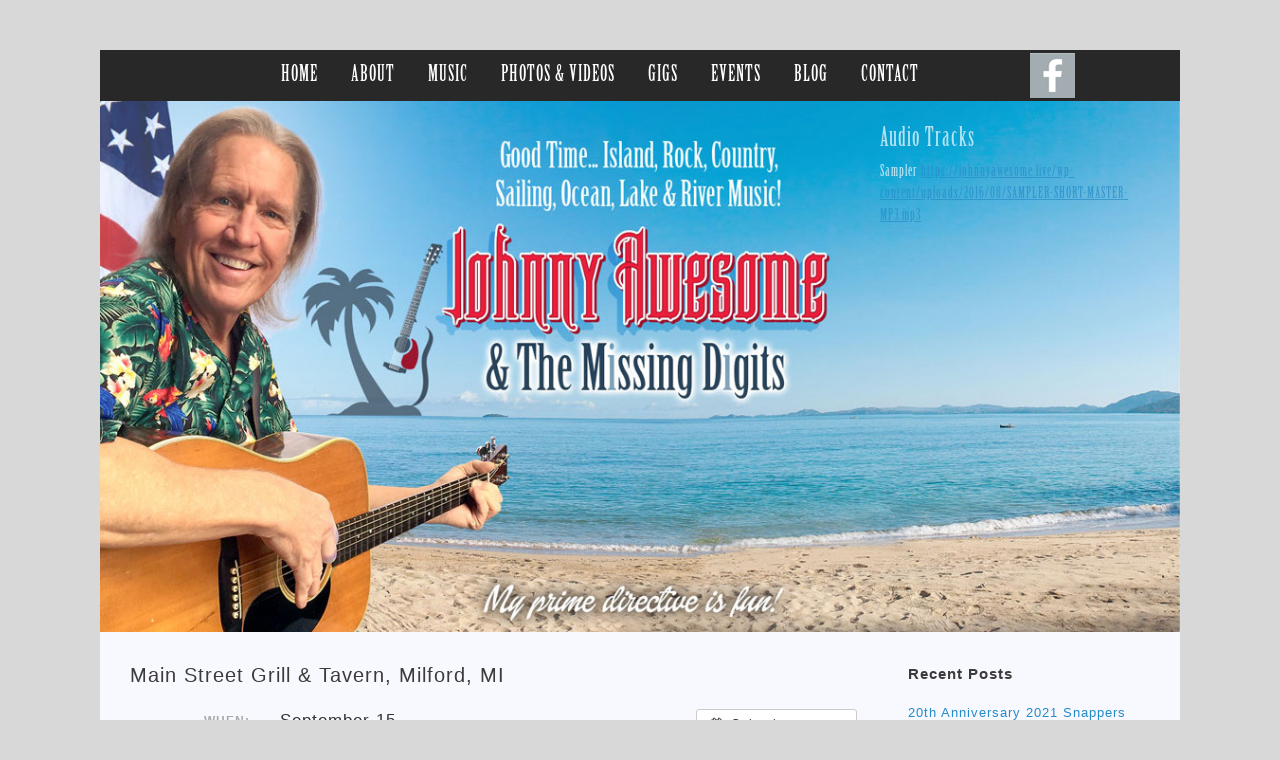

--- FILE ---
content_type: text/css
request_url: https://johnnyawesome.live/wp-content/themes/Jonny-Awesome%20-%20Child/style.css?ver=1.4.4
body_size: 2419
content:
/*

Theme Name:Jonny-Awesome-child

Template:Jonny-Awesome

 */

@font-face {
    font-family: 'dali';
    src: url(font/dali.ttf);
src: url(font/dali.woff);

}
@font-face {
    font-family: 'BirchStd';
    src: url(font/BirchStd.otf);
src: url(font/BirchStd.woff);
    	
}
body{
	font-size:16px;
	margin:0px;
	padding:0px;
	font-family: 'BirchStd';
	letter-spacing: 1px;
}
body {
    background:#D8D8D8;
}
#page-wrapper {
    padding-top: 0px;
}

#main{background-color:ghostwhite;padding:30px;font-family: sans-serif;padding-bottom: 50px;position: relative;
}
.page-id-5 #main{background: #fcfcfc;padding: 0px;font-family: 'BirchStd';    height: 545px;}
#masthead {
    /* background: #fcfcfc; */
    padding: 0 35px 0 35px;
    -ms-box-sizing: border-box;
    -moz-box-sizing: border-box;
    -webkit-box-sizing: border-box;
    box-sizing: border-box;
    zoom: 1;
    background: url('http://webdomainone.com/johnny-awesome/wp-content/uploads/2016/03/header-bg.jpg');
    background-size: contain;
    background-repeat: no-repeat;
}

#masthead .hgroup {
    zoom: 1;
    position: relative;
    padding-top: 0px;
    padding-bottom: 50px;
}

#masthead .hgroup h1 {
    color: #666666;
    font-weight: 100;
    font-size: 36px;
    line-height: 1em;
    display: none;
}
#pl-5 .panel-grid {
    margin-left: 0px;
    margin-right: 0px;
}
#pg-5-0 .panel-grid-cell,#pg-5-1 .panel-grid-cell, #pg-5-2 .panel-grid-cell, #pg-5-3 .panel-grid-cell{
    padding-left: 0px !important;
    padding-right: 0px !important;
}
.jonny-img {width:100%;position: relative;}
.jonny-img img {width: 100%;}
.metaslider .flexslider {
    background: none;
    box-shadow: none;
    -webkit-box-shadow: none;
    -moz-box-shadow: none;
    -o-box-shadow: none;
    border: 0;
    margin: 0 0 0px 0 !important;
    max-width: none;
    max-height: none;
}
#pg-5-0, #pl-5 .panel-grid-cell .so-panel {
    margin-bottom: -10px !important;
    overflow: hidden;
}
#footer-widgets {
	zoom: 1;
	/* margin: -10px -15px; */
	max-width: 100%;
	height: auto;
	margin-bottom: -6px;
}
#footer-widgets .widget {
    -ms-box-sizing: border-box;
    -moz-box-sizing: border-box;
    -webkit-box-sizing: border-box;
    box-sizing: border-box;
    float: left;
    padding: 0 5px !important;
    margin-bottom: 0;
    color: #b9b9b9;
}
#colophon {
    margin-bottom: 0px;
    background:#fff;
    padding: 0px;
}
#footer-img{width:100%;margin-top:0px;}
.footer-text{position:relative;}
.call{float:left;width:40%;}
#colophon #theme-attribution, #colophon #site-info {
    text-align: left;
    margin-top: 0px;
    color: #fff;
    font-size: 28px;
    background: url('http://webdomainone.com/johnny-awesome/wp-content/uploads/2016/03/footer-bg.jpg');
    background-size: contain;
    background-repeat: no-repeat;
    min-height: 81px;
    font-family: 'dali';
    letter-spacing: 0.5px;
   position:relative;
}
.text {
        position: absolute;
    bottom: 23%;
    left: 62px;
}
#masthead .hgroup #header-sidebar {
    padding-top: 0px;
    padding-bottom: 0px;
    height: 100%;
    position: absolute;
    z-index: 999;
    right: 70px;
    top: 54px;
    -ms-box-sizing: border-box;
    -moz-box-sizing: border-box;
   /* -webkit-box-sizing: border-box; */
    box-sizing: border-box;
    -ms-flex-pack: center;
    -ms-flex-align: center;
    display: -ms-flexbox;
    -moz-box-pack: center;
    -moz-box-align: center;
    display: -moz-box;
    /*-webkit-box-pack: center;
    -webkit-box-align: center;*/
    display: -webkit-box;
    display: box;
    box-pack: center;
    box-align: center;
}
.mejs-controls div.mejs-time-rail {
    direction: ltr;
    width: 200px;
    padding-top: 5px;
    width: 76px !important;
}
span.mejs-time-total.mejs-time-slider {
    width: 66px !important;
}
.metaslider .caption-wrap {
    position: absolute;
    bottom: 0;
    left: 770px !important;
    top: 23px;
    background: rgba(0, 0, 0, 0) !important;
    color: white;
    opacity: 0.7;
    margin: 0;
    display: block;
    width: 25% !important;
    line-height: 1.4em;
}
.mejs-container .mejs-controls .mejs-time {
    padding: 10px 0px 0 !important;
}
h3.johnny-awesome-promo {
    font-size: 26px;
    color: #fff;
    margin: 0 0 10px;
}
.audio-break{margin-bottom: 17px;}
#like-facebook{width:100%;}
.page .panel-grid-cell .entry-meta {
    display: none;
}
.widget_siteorigin-panels-postloop h1.entry-title {
    margin-top: 0;
    margin-bottom: 0;
    position: absolute;
    bottom: 30px;
    right: 20px;
}
.page-id-5 article.post .entry-header h1.entry-title {
    color: #fff;
    font-size: 26px;
    font-weight: 500;
    line-height: 1.35em;
}
.page-id-5 .entry-content p {
    display: none;
}
.page-id-5 .entry-header {
    position: relative;
}
article.post .entry-header .entry-thumbnail img, article.page .entry-header .entry-thumbnail img {
    display: block;
    width: auto;
    height: auto;
}
.fluid-width-video-wrapper {
    width: 100%;
    position: relative;
    padding: 0;
    padding-top: 38.5% !important;
}
.caption-wrap .timely {
    display: none;
}
/**********************************MENU*****************************/
.main-navigation a {
    display: block;
    text-decoration: none;
    color: #fff;
    font-weight: 300;
}
.main-navigation ul li a {
    padding: 14px 16px;
    line-height: 1em;
    -ms-box-sizing: border-box;
    -moz-box-sizing: border-box;
    -webkit-box-sizing: border-box;
    box-sizing: border-box;
}
.main-navigation ul li {
    display: inline-block;
    font-size: 23px;
    position: relative;
}
.main-navigation ul {
    text-align: center;
    list-style: none;
    margin: 0;
    padding-left: 0;
    zoom: 1;
padding-right: 80px;
}
.main-navigation {
    margin: 0 -35px;
    background:#282828;
    position: relative;
    font-size: 0;
}
.mejs-container {
    position: relative;
    background: #000;
    font-family: Helvetica,Arial;
    text-align: left;
    vertical-align: top;
    text-indent: 0;
    margin-bottom: 20px;
}
.entry-content a {
    color: #000;
    -webkit-transition: all 0.2s ease;
    -moz-transition: all 0.2s ease;
    -o-transition: all 0.2s ease;
    transition: all 0.2s ease;
}
.ai1ec-calendar-toolbar {
    display: none;
}
/*************************************************************************/
/*******************************Kundan*****************************************/
.text-center {
    text-align: center;
}
.brown {
    background: #9d152d;
   /* min-height: 190px;*/
    padding: 64px 20px;
}

.brown #check {
    color: #e5dab5;
    padding: 18px 0px;
    font-size: 36px;
    margin: 0px;
}

.brown #span {
    color: #fff;
    vertical-align: -webkit-baseline-middle;
    font-size: 22px;
    margin: 0px;
}

.img-margin {
    margin-top: 5px;
}
.img-per {
    position: absolute;
    right: 0px;
    bottom: 0px;
}
.img-per h3 {
    font-size: 26px;
    color: #fff;
    padding: 15px 15px;
    margin: 0px;
    font-weight: 100;
}

.yellow {
  
    min-height: 257px;
    padding: 8px 20px;
    word-wrap: break-word;
}
.yellow:hover {
    color: #000;
}
.yellow #h2 {
    color: #647174;
    padding: 23px 0px;
    font-size: 32px;
    margin: 0px;
    font-weight: 400;
}
.yellow h3 {
    color: #a72c3b;
    vertical-align: middle;
    font-size: 18px;
    font-weight: bold;
    margin: 5px 0px;
    font-family: sans-serif;
    letter-spacing: -0.2px;
}
.yellow p {
    color: #333;
    vertical-align: middle;
    font-size: 16px;
    margin: 10px 0px;
    font-weight: 100;
    font-family: sans-serif;
    letter-spacing: -0.2px;
}
.yellow a {
    color: #333;
    vertical-align: middle;
    font-size: 10px;
    margin: 10px 0px;
    font-weight: 100;
    font-family: sans-serif;
    letter-spacing: -0.2px;
    text-decoration:none;	
}
.dark-gray {
	background: #3f5364;
	min-height: 215px;
	padding: 40px;
	word-wrap: break-word;
	width: auto;
	box-sizing: border-box;
}
.dark-gray p {
    color: #fff;
    vertical-align: middle;
    font-size: 18px;
}
.page-id-5 .entry-content{
margin-bottom: -20px;
}
.dark-gray #like {
    color: #e5dab5;
    padding: 10px 0px;
    font-size: 32px;
    margin-bottom: 10px;
margin-top: -10px;
}
.booking {
    width: 100%;
    height: auto;
    margin-top:15px;
}
.booking h2 {
    font-size: 28px;
    margin: 0px;
    padding: 8px 0px;
    color: #3f5364;
    font-weight: 100;
    letter-spacing: 0.5px;
}
#input-text {
        width: 87%;
    padding: 8px 10px;
    background: #ccc;
    margin: 0px 0px;
    color: #fff;
    border-radius: 10px;
}
div.wpcf7-mail-sent-ok {
	border: 2px solid #398f14;
	color: #398f14;
}
#submit, input#submit, input.wpcf7-submit {
    margin-top: -2px;
    font-size: 16px;
    font-family: sans-serif;
    letter-spacing: 0.5px;
    font-weight: bold;
    padding: 3px 10px;
    margin-right: 45px;
    border: 2px solid #f00;
    color: #f00;
    border-radius: 5px;
    background: none;
}
.madein {
    width: 100%;
    position: absolute;
    left: 0px;
    margin-top: 20px;
}
#in {
    float: left;
    font-weight: bold;
    font-family: sans-serif;
    letter-spacing: 0.5px;
    color: #000;
}
.made-in-usa{float:left;width:60%; margin-top: 10px;}
#made{
    width: 80px;
    float: left;
    display: inline-block;
    margin-right: 0px;
    margin-left: 14px;
}
.md{
      width:100px; 
       float:left;
      display:inline-block;
}
.track {
    font-size: 22px;
    color: #fff;
    font-weight: 100;
}
.entry-content .box a {
	text-decoration: none;
}
#pgc-5-0-0, #pgc-5-0-1, #pgc-5-0-2, #pgc-5-0-3, #pgc-5-1-0, #pgc-5-1-1, #pgc-5-1-2, #pgc-5-1-3 {
	width: 25%!important ;
}
/*****************************Responsive***********************************/

@media (max-width: 780px) {
body {
    overflow: hidden;
}
#pl-5 .panel-grid-cell {
    padding-left: 15px !important ;
    padding-right: 15px !important;
}
#pl-5 .panel-grid {
    margin-left: -15px !important;
    margin-right: -15px !important;
}
body.responsive #masthead .hgroup {
    padding: 8px !important;
}
.text {
    color:#000 !important;
    left: 40px !important;
}
#pgc-5-0-0, #pgc-5-0-1, #pgc-5-0-2, #pgc-5-1-0, #pgc-5-1-1, #pgc-5-1-2 {
     margin-bottom: 0px !important;
}
.main-navigation ul {
    padding-right: 0px !important;
}
body.responsive #masthead .hgroup #header-sidebar {display:none;}
#like-facebook {
    width: 100% !important;
    padding: 0 0 0 14px;
}
#footer-img {
    margin-top: 0px !important;
    padding: 0 0 0 14px;
}
.booking {
    padding: 0 0 0 20px;
}
.md {
    width: 62px !important;
}
#footer-widgets {
    margin: 0px -15px;
    height:auto;
}
article.post .entry-header {
     margin-bottom: -10px;
}
#pg-5-0, #pl-5 .panel-grid-cell .so-panel {
    margin-bottom: -10px !important;
    overflow: hidden;
}
}

@media all and (-ms-high-contrast: none), (-ms-high-contrast: active) {
#footer-widgets .widget { margin-top:-10px; }
}